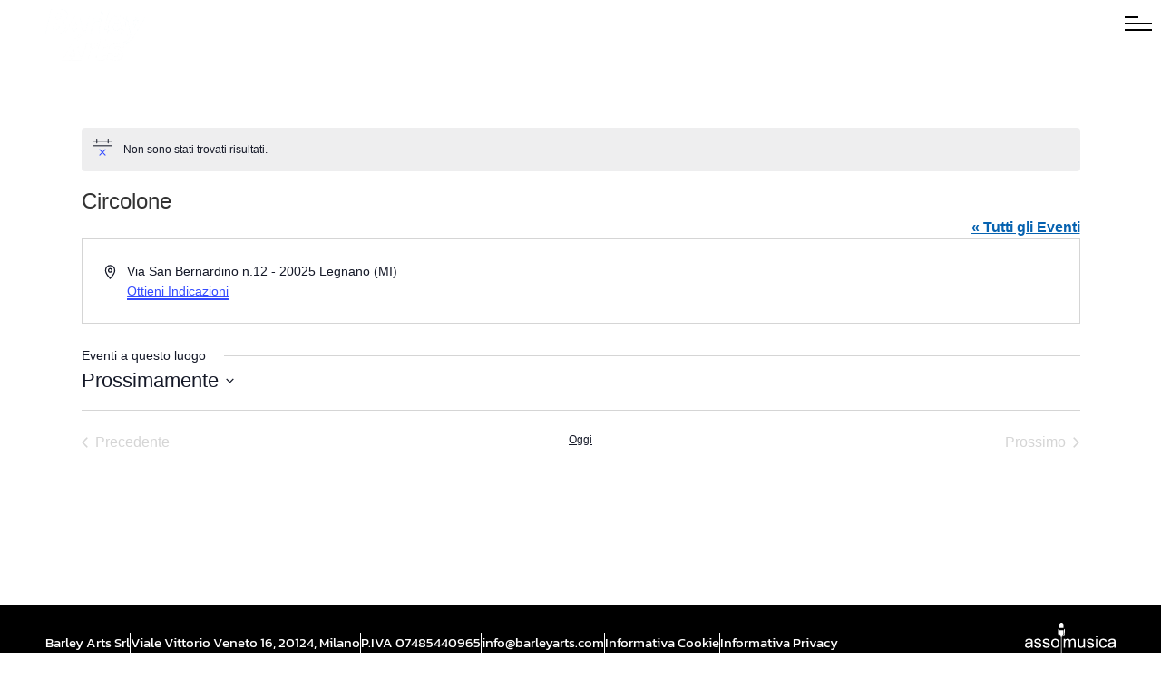

--- FILE ---
content_type: text/css; charset=utf-8
request_url: https://barleyarts.com/wp-content/themes/hello-theme-child/style.css?ver=1.0.0
body_size: 50
content:
/* 
Theme Name: Sinapps Theme
Theme URI: https://sinapps.it/
Description: Sinapps theme è un child theme per il tema Hello creato dal team di Sinapps
Author: Sinapps Team
Author URI: https://sinapps.it/
Template: hello-elementor
Version: 1.0.1
Text Domain: hello-elementor-child
License: GNU General Public License v3 or later.
License URI: https://www.gnu.org/licenses/gpl-3.0.html
Tags: flexible-header, custom-colors, custom-menu, custom-logo, editor-style, featured-images, rtl-language-support, threaded-comments, translation-ready
*/

/*
    Add your custom styles here
*/


--- FILE ---
content_type: text/css; charset=utf-8
request_url: https://barleyarts.com/wp-content/uploads/elementor/css/post-175995.css?ver=1769008087
body_size: 945
content:
.elementor-175995 .elementor-element.elementor-element-8a2009d .elementor-repeater-item-f856eb2.jet-parallax-section__layout .jet-parallax-section__image{background-size:auto;}.elementor-bc-flex-widget .elementor-175995 .elementor-element.elementor-element-b727981.elementor-column .elementor-widget-wrap{align-items:center;}.elementor-175995 .elementor-element.elementor-element-b727981.elementor-column.elementor-element[data-element_type="column"] > .elementor-widget-wrap.elementor-element-populated{align-content:center;align-items:center;}.elementor-175995 .elementor-element.elementor-element-b727981.elementor-column > .elementor-widget-wrap{justify-content:space-between;}.elementor-175995 .elementor-element.elementor-element-b727981 > .elementor-element-populated{padding:0px 0px 0px 0px;}.elementor-widget-icon-list .elementor-icon-list-item:not(:last-child):after{border-color:var( --e-global-color-text );}.elementor-widget-icon-list .elementor-icon-list-icon i{color:var( --e-global-color-primary );}.elementor-widget-icon-list .elementor-icon-list-icon svg{fill:var( --e-global-color-primary );}.elementor-widget-icon-list .elementor-icon-list-item > .elementor-icon-list-text, .elementor-widget-icon-list .elementor-icon-list-item > a{font-family:var( --e-global-typography-text-font-family ), Sans-serif;font-weight:var( --e-global-typography-text-font-weight );}.elementor-widget-icon-list .elementor-icon-list-text{color:var( --e-global-color-secondary );}.elementor-175995 .elementor-element.elementor-element-578d718{width:auto;max-width:auto;--e-icon-list-icon-size:0px;--icon-vertical-offset:0px;}.elementor-175995 .elementor-element.elementor-element-578d718 .elementor-icon-list-items:not(.elementor-inline-items) .elementor-icon-list-item:not(:last-child){padding-block-end:calc(30px/2);}.elementor-175995 .elementor-element.elementor-element-578d718 .elementor-icon-list-items:not(.elementor-inline-items) .elementor-icon-list-item:not(:first-child){margin-block-start:calc(30px/2);}.elementor-175995 .elementor-element.elementor-element-578d718 .elementor-icon-list-items.elementor-inline-items .elementor-icon-list-item{margin-inline:calc(30px/2);}.elementor-175995 .elementor-element.elementor-element-578d718 .elementor-icon-list-items.elementor-inline-items{margin-inline:calc(-30px/2);}.elementor-175995 .elementor-element.elementor-element-578d718 .elementor-icon-list-items.elementor-inline-items .elementor-icon-list-item:after{inset-inline-end:calc(-30px/2);}.elementor-175995 .elementor-element.elementor-element-578d718 .elementor-icon-list-item:not(:last-child):after{content:"";height:100%;border-color:#FFFFFF;}.elementor-175995 .elementor-element.elementor-element-578d718 .elementor-icon-list-items:not(.elementor-inline-items) .elementor-icon-list-item:not(:last-child):after{border-block-start-style:solid;border-block-start-width:1px;}.elementor-175995 .elementor-element.elementor-element-578d718 .elementor-icon-list-items.elementor-inline-items .elementor-icon-list-item:not(:last-child):after{border-inline-start-style:solid;}.elementor-175995 .elementor-element.elementor-element-578d718 .elementor-inline-items .elementor-icon-list-item:not(:last-child):after{border-inline-start-width:1px;}.elementor-175995 .elementor-element.elementor-element-578d718 .elementor-icon-list-icon i{transition:color 0.3s;}.elementor-175995 .elementor-element.elementor-element-578d718 .elementor-icon-list-icon svg{transition:fill 0.3s;}.elementor-175995 .elementor-element.elementor-element-578d718 .elementor-icon-list-icon{padding-inline-end:0px;}.elementor-175995 .elementor-element.elementor-element-578d718 .elementor-icon-list-item > .elementor-icon-list-text, .elementor-175995 .elementor-element.elementor-element-578d718 .elementor-icon-list-item > a{font-family:"Kanit", Sans-serif;font-size:15px;font-weight:400;}.elementor-175995 .elementor-element.elementor-element-578d718 .elementor-icon-list-text{color:#FFFFFF;transition:color 0.3s;}.elementor-widget-image .widget-image-caption{color:var( --e-global-color-text );font-family:var( --e-global-typography-text-font-family ), Sans-serif;font-weight:var( --e-global-typography-text-font-weight );}.elementor-175995 .elementor-element.elementor-element-110e744{width:auto;max-width:auto;}.elementor-175995 .elementor-element.elementor-element-110e744 img{width:100px;}.elementor-175995 .elementor-element.elementor-element-8a2009d:not(.elementor-motion-effects-element-type-background), .elementor-175995 .elementor-element.elementor-element-8a2009d > .elementor-motion-effects-container > .elementor-motion-effects-layer{background-color:#000000;}.elementor-175995 .elementor-element.elementor-element-8a2009d{transition:background 0.3s, border 0.3s, border-radius 0.3s, box-shadow 0.3s;padding:20px 50px 70px 50px;}.elementor-175995 .elementor-element.elementor-element-8a2009d > .elementor-background-overlay{transition:background 0.3s, border-radius 0.3s, opacity 0.3s;}.elementor-175995 .elementor-element.elementor-element-dca2dee .elementor-repeater-item-f856eb2.jet-parallax-section__layout .jet-parallax-section__image{background-size:auto;}.elementor-bc-flex-widget .elementor-175995 .elementor-element.elementor-element-9d736ee.elementor-column .elementor-widget-wrap{align-items:center;}.elementor-175995 .elementor-element.elementor-element-9d736ee.elementor-column.elementor-element[data-element_type="column"] > .elementor-widget-wrap.elementor-element-populated{align-content:center;align-items:center;}.elementor-175995 .elementor-element.elementor-element-9d736ee > .elementor-element-populated{padding:0px 0px 0px 0px;}.elementor-175995 .elementor-element.elementor-element-d28f932 .elementor-icon-list-items:not(.elementor-inline-items) .elementor-icon-list-item:not(:last-child){padding-block-end:calc(30px/2);}.elementor-175995 .elementor-element.elementor-element-d28f932 .elementor-icon-list-items:not(.elementor-inline-items) .elementor-icon-list-item:not(:first-child){margin-block-start:calc(30px/2);}.elementor-175995 .elementor-element.elementor-element-d28f932 .elementor-icon-list-items.elementor-inline-items .elementor-icon-list-item{margin-inline:calc(30px/2);}.elementor-175995 .elementor-element.elementor-element-d28f932 .elementor-icon-list-items.elementor-inline-items{margin-inline:calc(-30px/2);}.elementor-175995 .elementor-element.elementor-element-d28f932 .elementor-icon-list-items.elementor-inline-items .elementor-icon-list-item:after{inset-inline-end:calc(-30px/2);}.elementor-175995 .elementor-element.elementor-element-d28f932 .elementor-icon-list-icon i{transition:color 0.3s;}.elementor-175995 .elementor-element.elementor-element-d28f932 .elementor-icon-list-icon svg{transition:fill 0.3s;}.elementor-175995 .elementor-element.elementor-element-d28f932{--e-icon-list-icon-size:0px;--icon-vertical-offset:0px;}.elementor-175995 .elementor-element.elementor-element-d28f932 .elementor-icon-list-icon{padding-inline-end:0px;}.elementor-175995 .elementor-element.elementor-element-d28f932 .elementor-icon-list-item > .elementor-icon-list-text, .elementor-175995 .elementor-element.elementor-element-d28f932 .elementor-icon-list-item > a{font-family:"Kanit", Sans-serif;font-size:15px;font-weight:400;}.elementor-175995 .elementor-element.elementor-element-d28f932 .elementor-icon-list-text{color:#FFFFFF;transition:color 0.3s;}.elementor-175995 .elementor-element.elementor-element-dca2dee:not(.elementor-motion-effects-element-type-background), .elementor-175995 .elementor-element.elementor-element-dca2dee > .elementor-motion-effects-container > .elementor-motion-effects-layer{background-color:#000000;}.elementor-175995 .elementor-element.elementor-element-dca2dee{transition:background 0.3s, border 0.3s, border-radius 0.3s, box-shadow 0.3s;padding:20px 50px 20px 50px;}.elementor-175995 .elementor-element.elementor-element-dca2dee > .elementor-background-overlay{transition:background 0.3s, border-radius 0.3s, opacity 0.3s;}.elementor-theme-builder-content-area{height:400px;}.elementor-location-header:before, .elementor-location-footer:before{content:"";display:table;clear:both;}@media(max-width:767px){.elementor-175995 .elementor-element.elementor-element-578d718 .elementor-icon-list-items:not(.elementor-inline-items) .elementor-icon-list-item:not(:last-child){padding-block-end:calc(15px/2);}.elementor-175995 .elementor-element.elementor-element-578d718 .elementor-icon-list-items:not(.elementor-inline-items) .elementor-icon-list-item:not(:first-child){margin-block-start:calc(15px/2);}.elementor-175995 .elementor-element.elementor-element-578d718 .elementor-icon-list-items.elementor-inline-items .elementor-icon-list-item{margin-inline:calc(15px/2);}.elementor-175995 .elementor-element.elementor-element-578d718 .elementor-icon-list-items.elementor-inline-items{margin-inline:calc(-15px/2);}.elementor-175995 .elementor-element.elementor-element-578d718 .elementor-icon-list-items.elementor-inline-items .elementor-icon-list-item:after{inset-inline-end:calc(-15px/2);}.elementor-175995 .elementor-element.elementor-element-d28f932 .elementor-icon-list-items:not(.elementor-inline-items) .elementor-icon-list-item:not(:last-child){padding-block-end:calc(5px/2);}.elementor-175995 .elementor-element.elementor-element-d28f932 .elementor-icon-list-items:not(.elementor-inline-items) .elementor-icon-list-item:not(:first-child){margin-block-start:calc(5px/2);}.elementor-175995 .elementor-element.elementor-element-d28f932 .elementor-icon-list-items.elementor-inline-items .elementor-icon-list-item{margin-inline:calc(5px/2);}.elementor-175995 .elementor-element.elementor-element-d28f932 .elementor-icon-list-items.elementor-inline-items{margin-inline:calc(-5px/2);}.elementor-175995 .elementor-element.elementor-element-d28f932 .elementor-icon-list-items.elementor-inline-items .elementor-icon-list-item:after{inset-inline-end:calc(-5px/2);}.elementor-175995 .elementor-element.elementor-element-46bc15b > .elementor-widget-container{margin:40px 0px 0px 0px;}.elementor-175995 .elementor-element.elementor-element-46bc15b img{width:150px;}.elementor-175995 .elementor-element.elementor-element-dca2dee{padding:40px 20px 70px 20px;}}/* Start custom CSS for icon-list, class: .elementor-element-578d718 */.elementor-175995 .elementor-element.elementor-element-578d718 a {
    color: white !important;
}/* End custom CSS */
/* Start custom CSS for icon-list, class: .elementor-element-578d718 */.elementor-175995 .elementor-element.elementor-element-578d718 a {
    color: white !important;
}/* End custom CSS */
/* Start custom CSS for icon-list, class: .elementor-element-d28f932 */.elementor-175995 .elementor-element.elementor-element-d28f932 a {
    color: white !important;
}/* End custom CSS */
/* Start custom CSS for icon-list, class: .elementor-element-d28f932 */.elementor-175995 .elementor-element.elementor-element-d28f932 a {
    color: white !important;
}/* End custom CSS */